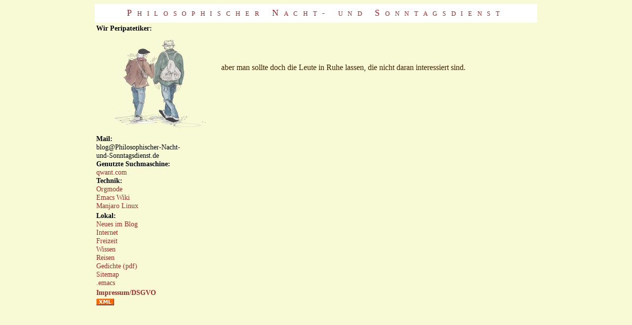

--- FILE ---
content_type: text/css
request_url: https://philosophischer-nacht-und-sonntagsdienst.de/css/blog.css
body_size: 336
content:
body {
    background-color:#f7fad5;
}

#preamble {
    position:absolute; /* relative */
    left:15%;
    right:15%;
    text-align:left;
}

#preamble .title {
    font-family: Times, serif;
    padding:1ex;
    letter-spacing:8pt;
    font-variant:small-caps;
    font-weight:1200;
    font-size:large;
    text-align:center;
    color:#133100;
    background-color:white;

}

#preamble .navhead table {
    font-family:Arial,sans-serif;
    text-align:center;
    width:100%;
}

#preamble .gleichzeitiglinks {
    font-family:Arial,sans-serif;
    text-align:left;
    width:15%;
    font-size:smaller;
    top:15em;
}

a:link {
    color:brown;
    text-decoration:none;
}

#content {
    position:absolute;
    top:7em;
    width:50%;
    left:35%;
    color:#432000;
}

#content .title {
    font-family:Arial,sans-serif;
    color:#311300;
}

h5 {
    font-family:Arial,sans-serif;
    text-decoration:overline;
    text-align:right;
    font-size:small;
}

h1,h2,h3,h4 {
    font-family:Arial,sans-serif;
    border-width:.2ex;
    font-size:smaller;
}

li,ul {
    margin-top:.3ex;
}

.netarchiv_menu	td {
    color:#660033;
    font-size:small;
    text-align:left;
}

.side-bar {
    text-align:center;
    vertical-align:top;
    padding:.2ex;
    margin:2ex;
}

#postamble {
    font-size:0pt;
}

